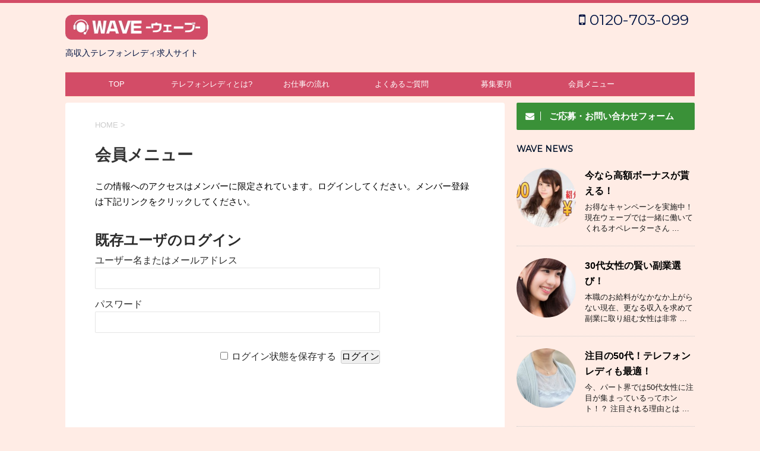

--- FILE ---
content_type: text/html; charset=UTF-8
request_url: https://tel-lady.com/members/
body_size: 13462
content:

<!DOCTYPE html>
<!--[if lt IE 7]>
<html class="ie6" lang="ja"> <![endif]-->
<!--[if IE 7]>
<html class="i7" lang="ja"> <![endif]-->
<!--[if IE 8]>
<html class="ie" lang="ja"> <![endif]-->
<!--[if gt IE 8]><!-->
<html lang="ja">
	<!--<![endif]-->
	<head prefix="og: http://ogp.me/ns# fb: http://ogp.me/ns/fb# article: http://ogp.me/ns/article#">
		<meta charset="UTF-8" >
		<meta name="viewport" content="width=device-width,initial-scale=1.0,user-scalable=no">
		<meta name="format-detection" content="telephone=no" >
		
		
		<link rel="alternate" type="application/rss+xml" title="WAVE  -ウェーブ- RSS Feed" href="https://tel-lady.com/feed/" />
		<link rel="pingback" href="https://tel-lady.com/xmlrpc.php" >
		<link href='https://fonts.googleapis.com/css?family=Montserrat:400' rel='stylesheet' type='text/css'>
				<!--[if lt IE 9]>
		<script src="http://css3-mediaqueries-js.googlecode.com/svn/trunk/css3-mediaqueries.js"></script>
		<script src="https://tel-lady.com/wp-content/themes/stingerplus/js/html5shiv.js"></script>
		<![endif]-->
				<meta name='robots' content='max-image-preview:large' />
<title>会員メニュー - WAVE  -ウェーブ-</title>
<link rel='dns-prefetch' href='//webfonts.sakura.ne.jp' />
<link rel='dns-prefetch' href='//ajax.googleapis.com' />
<link rel="alternate" title="oEmbed (JSON)" type="application/json+oembed" href="https://tel-lady.com/wp-json/oembed/1.0/embed?url=https%3A%2F%2Ftel-lady.com%2Fmembers%2F" />
<link rel="alternate" title="oEmbed (XML)" type="text/xml+oembed" href="https://tel-lady.com/wp-json/oembed/1.0/embed?url=https%3A%2F%2Ftel-lady.com%2Fmembers%2F&#038;format=xml" />
<style id='wp-img-auto-sizes-contain-inline-css' type='text/css'>
img:is([sizes=auto i],[sizes^="auto," i]){contain-intrinsic-size:3000px 1500px}
/*# sourceURL=wp-img-auto-sizes-contain-inline-css */
</style>
<style id='wp-emoji-styles-inline-css' type='text/css'>

	img.wp-smiley, img.emoji {
		display: inline !important;
		border: none !important;
		box-shadow: none !important;
		height: 1em !important;
		width: 1em !important;
		margin: 0 0.07em !important;
		vertical-align: -0.1em !important;
		background: none !important;
		padding: 0 !important;
	}
/*# sourceURL=wp-emoji-styles-inline-css */
</style>
<style id='wp-block-library-inline-css' type='text/css'>
:root{--wp-block-synced-color:#7a00df;--wp-block-synced-color--rgb:122,0,223;--wp-bound-block-color:var(--wp-block-synced-color);--wp-editor-canvas-background:#ddd;--wp-admin-theme-color:#007cba;--wp-admin-theme-color--rgb:0,124,186;--wp-admin-theme-color-darker-10:#006ba1;--wp-admin-theme-color-darker-10--rgb:0,107,160.5;--wp-admin-theme-color-darker-20:#005a87;--wp-admin-theme-color-darker-20--rgb:0,90,135;--wp-admin-border-width-focus:2px}@media (min-resolution:192dpi){:root{--wp-admin-border-width-focus:1.5px}}.wp-element-button{cursor:pointer}:root .has-very-light-gray-background-color{background-color:#eee}:root .has-very-dark-gray-background-color{background-color:#313131}:root .has-very-light-gray-color{color:#eee}:root .has-very-dark-gray-color{color:#313131}:root .has-vivid-green-cyan-to-vivid-cyan-blue-gradient-background{background:linear-gradient(135deg,#00d084,#0693e3)}:root .has-purple-crush-gradient-background{background:linear-gradient(135deg,#34e2e4,#4721fb 50%,#ab1dfe)}:root .has-hazy-dawn-gradient-background{background:linear-gradient(135deg,#faaca8,#dad0ec)}:root .has-subdued-olive-gradient-background{background:linear-gradient(135deg,#fafae1,#67a671)}:root .has-atomic-cream-gradient-background{background:linear-gradient(135deg,#fdd79a,#004a59)}:root .has-nightshade-gradient-background{background:linear-gradient(135deg,#330968,#31cdcf)}:root .has-midnight-gradient-background{background:linear-gradient(135deg,#020381,#2874fc)}:root{--wp--preset--font-size--normal:16px;--wp--preset--font-size--huge:42px}.has-regular-font-size{font-size:1em}.has-larger-font-size{font-size:2.625em}.has-normal-font-size{font-size:var(--wp--preset--font-size--normal)}.has-huge-font-size{font-size:var(--wp--preset--font-size--huge)}.has-text-align-center{text-align:center}.has-text-align-left{text-align:left}.has-text-align-right{text-align:right}.has-fit-text{white-space:nowrap!important}#end-resizable-editor-section{display:none}.aligncenter{clear:both}.items-justified-left{justify-content:flex-start}.items-justified-center{justify-content:center}.items-justified-right{justify-content:flex-end}.items-justified-space-between{justify-content:space-between}.screen-reader-text{border:0;clip-path:inset(50%);height:1px;margin:-1px;overflow:hidden;padding:0;position:absolute;width:1px;word-wrap:normal!important}.screen-reader-text:focus{background-color:#ddd;clip-path:none;color:#444;display:block;font-size:1em;height:auto;left:5px;line-height:normal;padding:15px 23px 14px;text-decoration:none;top:5px;width:auto;z-index:100000}html :where(.has-border-color){border-style:solid}html :where([style*=border-top-color]){border-top-style:solid}html :where([style*=border-right-color]){border-right-style:solid}html :where([style*=border-bottom-color]){border-bottom-style:solid}html :where([style*=border-left-color]){border-left-style:solid}html :where([style*=border-width]){border-style:solid}html :where([style*=border-top-width]){border-top-style:solid}html :where([style*=border-right-width]){border-right-style:solid}html :where([style*=border-bottom-width]){border-bottom-style:solid}html :where([style*=border-left-width]){border-left-style:solid}html :where(img[class*=wp-image-]){height:auto;max-width:100%}:where(figure){margin:0 0 1em}html :where(.is-position-sticky){--wp-admin--admin-bar--position-offset:var(--wp-admin--admin-bar--height,0px)}@media screen and (max-width:600px){html :where(.is-position-sticky){--wp-admin--admin-bar--position-offset:0px}}

/*# sourceURL=wp-block-library-inline-css */
</style><style id='wp-block-heading-inline-css' type='text/css'>
h1:where(.wp-block-heading).has-background,h2:where(.wp-block-heading).has-background,h3:where(.wp-block-heading).has-background,h4:where(.wp-block-heading).has-background,h5:where(.wp-block-heading).has-background,h6:where(.wp-block-heading).has-background{padding:1.25em 2.375em}h1.has-text-align-left[style*=writing-mode]:where([style*=vertical-lr]),h1.has-text-align-right[style*=writing-mode]:where([style*=vertical-rl]),h2.has-text-align-left[style*=writing-mode]:where([style*=vertical-lr]),h2.has-text-align-right[style*=writing-mode]:where([style*=vertical-rl]),h3.has-text-align-left[style*=writing-mode]:where([style*=vertical-lr]),h3.has-text-align-right[style*=writing-mode]:where([style*=vertical-rl]),h4.has-text-align-left[style*=writing-mode]:where([style*=vertical-lr]),h4.has-text-align-right[style*=writing-mode]:where([style*=vertical-rl]),h5.has-text-align-left[style*=writing-mode]:where([style*=vertical-lr]),h5.has-text-align-right[style*=writing-mode]:where([style*=vertical-rl]),h6.has-text-align-left[style*=writing-mode]:where([style*=vertical-lr]),h6.has-text-align-right[style*=writing-mode]:where([style*=vertical-rl]){rotate:180deg}
/*# sourceURL=https://tel-lady.com/wp-includes/blocks/heading/style.min.css */
</style>
<style id='wp-block-paragraph-inline-css' type='text/css'>
.is-small-text{font-size:.875em}.is-regular-text{font-size:1em}.is-large-text{font-size:2.25em}.is-larger-text{font-size:3em}.has-drop-cap:not(:focus):first-letter{float:left;font-size:8.4em;font-style:normal;font-weight:100;line-height:.68;margin:.05em .1em 0 0;text-transform:uppercase}body.rtl .has-drop-cap:not(:focus):first-letter{float:none;margin-left:.1em}p.has-drop-cap.has-background{overflow:hidden}:root :where(p.has-background){padding:1.25em 2.375em}:where(p.has-text-color:not(.has-link-color)) a{color:inherit}p.has-text-align-left[style*="writing-mode:vertical-lr"],p.has-text-align-right[style*="writing-mode:vertical-rl"]{rotate:180deg}
/*# sourceURL=https://tel-lady.com/wp-includes/blocks/paragraph/style.min.css */
</style>
<style id='global-styles-inline-css' type='text/css'>
:root{--wp--preset--aspect-ratio--square: 1;--wp--preset--aspect-ratio--4-3: 4/3;--wp--preset--aspect-ratio--3-4: 3/4;--wp--preset--aspect-ratio--3-2: 3/2;--wp--preset--aspect-ratio--2-3: 2/3;--wp--preset--aspect-ratio--16-9: 16/9;--wp--preset--aspect-ratio--9-16: 9/16;--wp--preset--color--black: #000000;--wp--preset--color--cyan-bluish-gray: #abb8c3;--wp--preset--color--white: #ffffff;--wp--preset--color--pale-pink: #f78da7;--wp--preset--color--vivid-red: #cf2e2e;--wp--preset--color--luminous-vivid-orange: #ff6900;--wp--preset--color--luminous-vivid-amber: #fcb900;--wp--preset--color--light-green-cyan: #7bdcb5;--wp--preset--color--vivid-green-cyan: #00d084;--wp--preset--color--pale-cyan-blue: #8ed1fc;--wp--preset--color--vivid-cyan-blue: #0693e3;--wp--preset--color--vivid-purple: #9b51e0;--wp--preset--gradient--vivid-cyan-blue-to-vivid-purple: linear-gradient(135deg,rgb(6,147,227) 0%,rgb(155,81,224) 100%);--wp--preset--gradient--light-green-cyan-to-vivid-green-cyan: linear-gradient(135deg,rgb(122,220,180) 0%,rgb(0,208,130) 100%);--wp--preset--gradient--luminous-vivid-amber-to-luminous-vivid-orange: linear-gradient(135deg,rgb(252,185,0) 0%,rgb(255,105,0) 100%);--wp--preset--gradient--luminous-vivid-orange-to-vivid-red: linear-gradient(135deg,rgb(255,105,0) 0%,rgb(207,46,46) 100%);--wp--preset--gradient--very-light-gray-to-cyan-bluish-gray: linear-gradient(135deg,rgb(238,238,238) 0%,rgb(169,184,195) 100%);--wp--preset--gradient--cool-to-warm-spectrum: linear-gradient(135deg,rgb(74,234,220) 0%,rgb(151,120,209) 20%,rgb(207,42,186) 40%,rgb(238,44,130) 60%,rgb(251,105,98) 80%,rgb(254,248,76) 100%);--wp--preset--gradient--blush-light-purple: linear-gradient(135deg,rgb(255,206,236) 0%,rgb(152,150,240) 100%);--wp--preset--gradient--blush-bordeaux: linear-gradient(135deg,rgb(254,205,165) 0%,rgb(254,45,45) 50%,rgb(107,0,62) 100%);--wp--preset--gradient--luminous-dusk: linear-gradient(135deg,rgb(255,203,112) 0%,rgb(199,81,192) 50%,rgb(65,88,208) 100%);--wp--preset--gradient--pale-ocean: linear-gradient(135deg,rgb(255,245,203) 0%,rgb(182,227,212) 50%,rgb(51,167,181) 100%);--wp--preset--gradient--electric-grass: linear-gradient(135deg,rgb(202,248,128) 0%,rgb(113,206,126) 100%);--wp--preset--gradient--midnight: linear-gradient(135deg,rgb(2,3,129) 0%,rgb(40,116,252) 100%);--wp--preset--font-size--small: 13px;--wp--preset--font-size--medium: 20px;--wp--preset--font-size--large: 36px;--wp--preset--font-size--x-large: 42px;--wp--preset--spacing--20: 0.44rem;--wp--preset--spacing--30: 0.67rem;--wp--preset--spacing--40: 1rem;--wp--preset--spacing--50: 1.5rem;--wp--preset--spacing--60: 2.25rem;--wp--preset--spacing--70: 3.38rem;--wp--preset--spacing--80: 5.06rem;--wp--preset--shadow--natural: 6px 6px 9px rgba(0, 0, 0, 0.2);--wp--preset--shadow--deep: 12px 12px 50px rgba(0, 0, 0, 0.4);--wp--preset--shadow--sharp: 6px 6px 0px rgba(0, 0, 0, 0.2);--wp--preset--shadow--outlined: 6px 6px 0px -3px rgb(255, 255, 255), 6px 6px rgb(0, 0, 0);--wp--preset--shadow--crisp: 6px 6px 0px rgb(0, 0, 0);}:where(.is-layout-flex){gap: 0.5em;}:where(.is-layout-grid){gap: 0.5em;}body .is-layout-flex{display: flex;}.is-layout-flex{flex-wrap: wrap;align-items: center;}.is-layout-flex > :is(*, div){margin: 0;}body .is-layout-grid{display: grid;}.is-layout-grid > :is(*, div){margin: 0;}:where(.wp-block-columns.is-layout-flex){gap: 2em;}:where(.wp-block-columns.is-layout-grid){gap: 2em;}:where(.wp-block-post-template.is-layout-flex){gap: 1.25em;}:where(.wp-block-post-template.is-layout-grid){gap: 1.25em;}.has-black-color{color: var(--wp--preset--color--black) !important;}.has-cyan-bluish-gray-color{color: var(--wp--preset--color--cyan-bluish-gray) !important;}.has-white-color{color: var(--wp--preset--color--white) !important;}.has-pale-pink-color{color: var(--wp--preset--color--pale-pink) !important;}.has-vivid-red-color{color: var(--wp--preset--color--vivid-red) !important;}.has-luminous-vivid-orange-color{color: var(--wp--preset--color--luminous-vivid-orange) !important;}.has-luminous-vivid-amber-color{color: var(--wp--preset--color--luminous-vivid-amber) !important;}.has-light-green-cyan-color{color: var(--wp--preset--color--light-green-cyan) !important;}.has-vivid-green-cyan-color{color: var(--wp--preset--color--vivid-green-cyan) !important;}.has-pale-cyan-blue-color{color: var(--wp--preset--color--pale-cyan-blue) !important;}.has-vivid-cyan-blue-color{color: var(--wp--preset--color--vivid-cyan-blue) !important;}.has-vivid-purple-color{color: var(--wp--preset--color--vivid-purple) !important;}.has-black-background-color{background-color: var(--wp--preset--color--black) !important;}.has-cyan-bluish-gray-background-color{background-color: var(--wp--preset--color--cyan-bluish-gray) !important;}.has-white-background-color{background-color: var(--wp--preset--color--white) !important;}.has-pale-pink-background-color{background-color: var(--wp--preset--color--pale-pink) !important;}.has-vivid-red-background-color{background-color: var(--wp--preset--color--vivid-red) !important;}.has-luminous-vivid-orange-background-color{background-color: var(--wp--preset--color--luminous-vivid-orange) !important;}.has-luminous-vivid-amber-background-color{background-color: var(--wp--preset--color--luminous-vivid-amber) !important;}.has-light-green-cyan-background-color{background-color: var(--wp--preset--color--light-green-cyan) !important;}.has-vivid-green-cyan-background-color{background-color: var(--wp--preset--color--vivid-green-cyan) !important;}.has-pale-cyan-blue-background-color{background-color: var(--wp--preset--color--pale-cyan-blue) !important;}.has-vivid-cyan-blue-background-color{background-color: var(--wp--preset--color--vivid-cyan-blue) !important;}.has-vivid-purple-background-color{background-color: var(--wp--preset--color--vivid-purple) !important;}.has-black-border-color{border-color: var(--wp--preset--color--black) !important;}.has-cyan-bluish-gray-border-color{border-color: var(--wp--preset--color--cyan-bluish-gray) !important;}.has-white-border-color{border-color: var(--wp--preset--color--white) !important;}.has-pale-pink-border-color{border-color: var(--wp--preset--color--pale-pink) !important;}.has-vivid-red-border-color{border-color: var(--wp--preset--color--vivid-red) !important;}.has-luminous-vivid-orange-border-color{border-color: var(--wp--preset--color--luminous-vivid-orange) !important;}.has-luminous-vivid-amber-border-color{border-color: var(--wp--preset--color--luminous-vivid-amber) !important;}.has-light-green-cyan-border-color{border-color: var(--wp--preset--color--light-green-cyan) !important;}.has-vivid-green-cyan-border-color{border-color: var(--wp--preset--color--vivid-green-cyan) !important;}.has-pale-cyan-blue-border-color{border-color: var(--wp--preset--color--pale-cyan-blue) !important;}.has-vivid-cyan-blue-border-color{border-color: var(--wp--preset--color--vivid-cyan-blue) !important;}.has-vivid-purple-border-color{border-color: var(--wp--preset--color--vivid-purple) !important;}.has-vivid-cyan-blue-to-vivid-purple-gradient-background{background: var(--wp--preset--gradient--vivid-cyan-blue-to-vivid-purple) !important;}.has-light-green-cyan-to-vivid-green-cyan-gradient-background{background: var(--wp--preset--gradient--light-green-cyan-to-vivid-green-cyan) !important;}.has-luminous-vivid-amber-to-luminous-vivid-orange-gradient-background{background: var(--wp--preset--gradient--luminous-vivid-amber-to-luminous-vivid-orange) !important;}.has-luminous-vivid-orange-to-vivid-red-gradient-background{background: var(--wp--preset--gradient--luminous-vivid-orange-to-vivid-red) !important;}.has-very-light-gray-to-cyan-bluish-gray-gradient-background{background: var(--wp--preset--gradient--very-light-gray-to-cyan-bluish-gray) !important;}.has-cool-to-warm-spectrum-gradient-background{background: var(--wp--preset--gradient--cool-to-warm-spectrum) !important;}.has-blush-light-purple-gradient-background{background: var(--wp--preset--gradient--blush-light-purple) !important;}.has-blush-bordeaux-gradient-background{background: var(--wp--preset--gradient--blush-bordeaux) !important;}.has-luminous-dusk-gradient-background{background: var(--wp--preset--gradient--luminous-dusk) !important;}.has-pale-ocean-gradient-background{background: var(--wp--preset--gradient--pale-ocean) !important;}.has-electric-grass-gradient-background{background: var(--wp--preset--gradient--electric-grass) !important;}.has-midnight-gradient-background{background: var(--wp--preset--gradient--midnight) !important;}.has-small-font-size{font-size: var(--wp--preset--font-size--small) !important;}.has-medium-font-size{font-size: var(--wp--preset--font-size--medium) !important;}.has-large-font-size{font-size: var(--wp--preset--font-size--large) !important;}.has-x-large-font-size{font-size: var(--wp--preset--font-size--x-large) !important;}
/*# sourceURL=global-styles-inline-css */
</style>

<style id='classic-theme-styles-inline-css' type='text/css'>
/*! This file is auto-generated */
.wp-block-button__link{color:#fff;background-color:#32373c;border-radius:9999px;box-shadow:none;text-decoration:none;padding:calc(.667em + 2px) calc(1.333em + 2px);font-size:1.125em}.wp-block-file__button{background:#32373c;color:#fff;text-decoration:none}
/*# sourceURL=/wp-includes/css/classic-themes.min.css */
</style>
<link rel='stylesheet' id='contact-form-7-css' href='https://tel-lady.com/wp-content/plugins/contact-form-7/includes/css/styles.css?ver=6.1.4' type='text/css' media='all' />
<link rel='stylesheet' id='slick-css' href='https://tel-lady.com/wp-content/themes/stingerplus/vendor/slick/slick.css?ver=1.5.9' type='text/css' media='all' />
<link rel='stylesheet' id='slick-theme-css' href='https://tel-lady.com/wp-content/themes/stingerplus/vendor/slick/slick-theme.css?ver=1.5.9' type='text/css' media='all' />
<link rel='stylesheet' id='normalize-css' href='https://tel-lady.com/wp-content/themes/stingerplus/css/normalize.css?ver=1.5.9' type='text/css' media='all' />
<link rel='stylesheet' id='font-awesome-css' href='//maxcdn.bootstrapcdn.com/font-awesome/4.5.0/css/font-awesome.min.css?ver=4.5.0' type='text/css' media='all' />
<link rel='stylesheet' id='style-css' href='https://tel-lady.com/wp-content/themes/stingerplus-child/style.css?ver=6.9' type='text/css' media='all' />
<link rel='stylesheet' id='wp-members-css' href='https://tel-lady.com/wp-content/plugins/wp-members/assets/css/forms/generic-no-float.min.css?ver=3.5.5.1' type='text/css' media='all' />
<script type="text/javascript" src="//ajax.googleapis.com/ajax/libs/jquery/1.11.3/jquery.min.js?ver=1.11.3" id="jquery-js"></script>
<script type="text/javascript" src="//webfonts.sakura.ne.jp/js/sakurav3.js?fadein=0&amp;ver=3.1.4" id="typesquare_std-js"></script>
<link rel="https://api.w.org/" href="https://tel-lady.com/wp-json/" /><link rel="alternate" title="JSON" type="application/json" href="https://tel-lady.com/wp-json/wp/v2/pages/623" /><link rel="canonical" href="https://tel-lady.com/members/" />
<link rel='shortlink' href='https://tel-lady.com/?p=623' />
<meta name="robots" content="index, follow" />

		<style type="text/css">
			/*グループ1
			------------------------------------------------------------*/
			/*サイト上部のボーダー色*/
												body {
						border-top: 5px solid #d34c67;	
					}
								


			/*サイトの背景色*/
			#wrapper {
						
			}

			/*メインコンテンツのテキスト色*/
			.post > *{
				color: #000;				
			}
			input,textarea {
				color:#000;
			}

			/*メインコンテンツのリンク色*/

			a,.no-thumbitiran h3 a,.no-thumbitiran h5 a {
				color: ;				
			}

			a:hover {
				color: ;				
			}

			/*サイドのテキスト色*/
			#side aside > *,#side aside .kanren .clearfix dd h5 a{
				color: ;				
			}

			/*メインコンテンツの背景色*/
			main {
				background: ;				
			}


			/*メイン背景色の透過*/

			
			
			/*ブログタイトル*/

			header .sitename a {
				color: #001342;
			}

			/* メニュー */
			nav li a {
				color: #001342;
			}


			/*ページトップ*/
			#page-top a {
								background: #d34c67;
			}

			/*キャプション */

			header h1 {
				color: #001342;
			}

			header .descr {
				color: #001342;
			}

			/* アコーディオン */
			#s-navi dt.trigger .op {
				background: #d34c67;
				color: #ffffff;
			}

			.acordion_tree li a {
				color: #001342;
			}

			/* サイド見出し */
			aside h4 {
				color: #001342;
			}

			/* フッター文字 */
			#footer, #footer .copy, #footer .rcopy, #footer .copy a, #footer .rcopy a {
				color: #001342;
			}

			/* スマホメニュー文字 */
			.acordion_tree ul.menu li a, .acordion_tree ul.menu li {
				color: #000000;
			}

			.acordion_tree ul.menu li {
				border-bottom-color: #000000;
}


			/*グループ2
			------------------------------------------------------------*/
			/*Webフォント*/
			
			
			
			
			
			/* 投稿日時・ぱんくず・タグ */
			#breadcrumb, #breadcrumb div a, div#breadcrumb a, .blogbox p, .tagst {
				color: ;
			}

			/* 記事タイトル */
			.entry-title {
				color: ;
						}

			/* 中見出し */


			h2 {
				background: #d34c67;
				color: #ffffff;
				position: relative;
				border:none;
			}

			h2:after {
				border-top: 10px solid #d34c67;
				content: '';
				position: absolute;
				border-right: 10px solid transparent;
				border-left: 10px solid transparent;
				bottom: -10px;
				left: 30px;
				border-radius: 2px;
			}

			h2:before {
				border-top: 10px solid #d34c67;
				content: '';
				position: absolute;
				border-right: 10px solid transparent;
				border-left: 10px solid transparent;
				bottom: -10px;
				left: 30px;
			}

			

			
			/*小見出し*/
			.post h3:not(.rankh3) {

							color: #d34c67;
				padding: 5px 10px 5px 15px;
				border-left: 5px solid #d34c67;
				border-bottom: none;

									background-color: #ffece5;
				
						}

			.post h4 {
				color: #ffffff;
								background-color: #009900;
							}


			/* サイド見出し */
			aside h4,#side aside h4 {
				color: #00122b;
			}

			/* タグクラウド */
			.tagcloud a {
				border-color: ;
    				color: ;
			}

			/* NEW ENTRY & 関連記事 */
			.post h4.point,.n-entry-t  {
				border-bottom-color:;
			}
			.post h4 .point-in,.n-entry {
				background-color: ;
				color:#f3f3f3;
			}

			/* カテゴリ */
			.catname {
				background:#5f9ea0;
			}

			.post .st-catgroup a {
				color:#000;
}


			/*グループ4
			------------------------------------------------------------*/
			/* RSSボタン */
			.rssbox a {
				background-color: #87BF31;
			}

			/* SNSボタン */
			
			
			.inyoumodoki, .post blockquote {
   				background-color: #f3f3f3;
    				border-left-color: #f3f3f3;
			}

			/*フリーボックスウィジェット
			------------------------------------------------------------*/
			/* ボックス */
			.freebox {
				border-top-color:#FEB20A;
				background:#f3f3f3;
			}
			/* 見出し */
			.p-entry-f {
				background:#FEB20A;
				color:#fff;
			}
			/* エリア内テキスト */
			
			/*お知らせ
			------------------------------------------------------------*/
			/*お知らせバーの背景色*/
			#topnews-box div.rss-bar {
							border: none;
						}

			#topnews-box div.rss-bar {
				color: #000;

				/*Other Browser*/
				background: ;
				/*For Old WebKit*/
				background: -webkit-linear-gradient(
				 0%,
				 100%
				);
				/*For Modern Browser*/
				background: linear-gradient(
				 0%,
				 100%
				);

			
			}

			/*お知らせ日付の文字色*/
			#topnews-box dt {
				color: #727272;
			}
			#topnews-box div dl dd a {
				color: #000;
			}
			#topnews-box dd {
				border-bottom-color:  #000;
			}

			/*固定ページサイドメニュー
			------------------------------------------------------------*/
			/*背景色*/

			#sidebg {
				background:;
			}

			/*liタグの階層*/
			#side aside .st-pagelists ul li:not(.sub-menu) {
									border-top-color: #ffdbc1;
				
									border-left: none;
					border-right:none;
							}

			#side aside .st-pagelists ul .sub-menu li {
				border:none;
			}

			#side aside .st-pagelists ul li:last-child {
									border-bottom: 1px solid #ffdbc1;
							}

			#side aside .st-pagelists ul .sub-menu li:first-child {
									border-top: 1px solid #ffdbc1;
				
			}

			#side aside .st-pagelists ul li li:last-child {
				border:none;
			}

			#side aside .st-pagelists ul .sub-menu .sub-menu li {
				border:none;
			}

			#side aside .st-pagelists ul li a {
				color: #ffffff;


			
				/*Other Browser*/
				background: #d34c67;
				/*For Old WebKit*/
				background: -webkit-linear-gradient(
				#d34c67 0%,
				#d34c67 100%
				);
				/*For Modern Browser*/
				background: linear-gradient(
				#d34c67 0%,
				#d34c67 100%
				);

			
			}

			#side aside .st-pagelists .sub-menu a {
				border-bottom-color: ;

				color: ;
			}

			#side aside .st-pagelists .sub-menu li .sub-menu a,
			#side aside .st-pagelists .sub-menu li .sub-menu .sub-menu li a {
			color: ;
			}

			/*Webアイコン*/
							#side aside .st-pagelists ul li a:before {
					content: "\f138  ";
					font-family: FontAwesome;
				}
				#side aside .st-pagelists li li a:before {
					content: none;
				}
			
							#side aside .st-pagelists li li a:before {
					content: "\f054  ";
					font-family: FontAwesome;
				}
			
			/*追加カラー
			------------------------------------------------------------*/
			/*フッター*/
			footer > *,footer a{
							color:#00122b!important;
						}


			footer .footermenust li {
				border-right-color: #00122b!important;
			}

			/*任意の人気記事
			------------------------------------------------------------*/

			.post .p-entry, #side .p-entry, .home-post .p-entry {
				background:#FEB20A;
				color:#fff;
			}

			.pop-box,.nowhits .pop-box, .nowhits-eye .pop-box {
				border-top-color:#FEB20A;
				background:#f3f3f3;
			}

			.kanren.pop-box .clearfix dd h5 a, .kanren.pop-box .clearfix dd p {
				color: ;
}
							.poprank-no2{
					background:#FEB20A;
					color:#fff!important;
			}
				.poprank-no{
					background:#FEB20A;
					color:#fff;
			}
			

			/*ウィジェット問合せボタン*/

			.st-formbtn{
				background:#3a9138;
			}

			.st-formbtn .fa {
				border-right-color:#fff;
			}
			
			a.st-formbtnlink {
				color:#fff;
			}


			/*ウィジェットオリジナルボタン*/

			.st-formbtn.st-originalbtn{
				background:#e59334;
			}

			.st-formbtn.st-originalbtn .fa {
				border-right-color:#fff;
			}
			
			a.st-formbtnlink.st-originallink {
				color:#fff;
			}

			/*コンタクトフォーム7送信ボタン*/
			.wpcf7-submit{
				background:#f3f3f3;
				color:#000;
			}

			/*media Queries タブレットサイズ
			----------------------------------------------------*/
			@media only screen and (min-width: 600px) {

				/*追加カラー
				------------------------------------------------------------*/
				/*フッター*/
				footer{
					margin:0 -20px;
				}
			}

			/*media Queries PCサイズ
			----------------------------------------------------*/
			@media only screen and (min-width: 960px) {
				/*メインコンテンツのボーダー*/
				


				nav.smanone {
									border-top-color: #ffdbc1;
					border-bottom-color: #ffdbc1;
				
									border-left: none;
					border-right:none;
				


				
					/*Other Browser*/
					background: #d34c67;
					/*For Old WebKit*/
					background: -webkit-linear-gradient(
					#d34c67 0%,
					#d34c67 100%
					);
					/*For Modern Browser*/
					background: linear-gradient(
					#d34c67 0%,
					#d34c67 100%
					);

								
				}

				header .smanone ul.menu li{
									border-right: none;
								}

				header .smanone ul.menu li {
					border-right-color: ;
				}

				header .smanone ul.menu li a {
					color: #ffffff;

				}

				header .smanone ul.menu li li a{
					background: #d34c67;
					border-top-color: #d34c67;

				}

				/*ヘッダーウィジェット*/

				header .textwidget{
					background:#8224e3;
					color:;
				}

				/*ヘッダーの電話番号とリンク色*/

				.head-telno a, #header-r .footermenust a {
					color:#001342;
				}

				#header-r .footermenust li {
					border-right-color: #001342;
				}

				/*トップ用おすすめタイトル*/
				.nowhits .pop-box {
					border-top-color:#FEB20A;
				}



			}
		</style>

		<style type="text/css" id="custom-background-css">
body.custom-background { background-color: #ffece5; }
</style>
	<link rel="icon" href="https://tel-lady.com/wp-content/uploads/2020/05/cropped-icon-32x32.jpg" sizes="32x32" />
<link rel="icon" href="https://tel-lady.com/wp-content/uploads/2020/05/cropped-icon-192x192.jpg" sizes="192x192" />
<link rel="apple-touch-icon" href="https://tel-lady.com/wp-content/uploads/2020/05/cropped-icon-180x180.jpg" />
<meta name="msapplication-TileImage" content="https://tel-lady.com/wp-content/uploads/2020/05/cropped-icon-270x270.jpg" />
<style id="sccss">/* ----------------------------------------
 コンタクトフォーム確認画面背景色の変更
----------------------------------------- */
.wpcf7c-conf {
    background-color: #ffffcc; /* 背景色 */
    color: black; /* 文字色 */
    border: 1px solid #AEAEAE; /* 周りの線: 太さ　線種 線の色 */
}

/* ----------------------------------------
 ボタンのデザイン変更
------------------------------------------*/
input.wpcf7c-btn-back, 
input.wpcf7-submit,
input.wpcf7-confirm {
    width: 8em; /* ボタンの横幅: 8文字分の大きさ */
    height: 2em; /* ボタンの高さ: 2文字分の高さ */
}
input.wpcf7-confirm, 
input.wpcf7-submit {
    background: green;	/* 背景色を緑に */
    color: #fff;	/* 文字色を白に */
    border-color: #9ABB9A #80B577 #80B577 #9ABB9A;
    /* 周りの線を緑系に */
}
input.wpcf7c-btn-back {
    background: lightgray;
}

/* -----------------------------------------
　戻るボタンと送信ボタンの間の余白を調整
-------------------------------------------*/
input.wpcf7c-btn-back {
    margin-right: 1em;
}

/* -----------------------------------------
　見出しh4の変更
-------------------------------------------*/
.post h4 {
	padding: 10px 15px;
	margin-bottom: 20px;
	background-color: #f3f3f3;
	font-size: 20px;
	line-height: 26px;
}

/* -----------------------------------------
　グローバルメニューの色変更
-------------------------------------------*/
#st-menubox {
background: #bf4451;/* 背景色 */
}

header .smanone ul.menu li a{
color: #fff;/* 文字色 */
}

#st-menubox a:hover{
background: #bf4451;/* カーソル乗せ背景色 */
}

header .smanone ul.menu li a:hover{
color: #ffff00;/* カーソル乗せ文字色 */
}
</style>			<script>
		(function (i, s, o, g, r, a, m) {
			i['GoogleAnalyticsObject'] = r;
			i[r] = i[r] || function () {
					(i[r].q = i[r].q || []).push(arguments)
				}, i[r].l = 1 * new Date();
			a = s.createElement(o),
				m = s.getElementsByTagName(o)[0];
			a.async = 1;
			a.src = g;
			m.parentNode.insertBefore(a, m)
		})(window, document, 'script', '//www.google-analytics.com/analytics.js', 'ga');

		ga('create', 'UA-61517121-7', 'auto');
		ga('send', 'pageview');

	</script>
			<!-- /OGP -->	</head>
	<body class="wp-singular page-template-default page page-id-623 page-parent custom-background wp-theme-stingerplus wp-child-theme-stingerplus-child" >
	
		<div id="wrapper" class="">
			<header id="">
			<div class="clearfix" id="headbox">
			<!-- アコーディオン -->
			<nav id="s-navi" class="pcnone">
				<dl class="acordion">

					<dt class="trigger">
					<p><span class="op"><i class="fa fa-bars"></i></span></p>
					</dt>
					<dd class="acordion_tree">
												<div class="menu-%e3%82%b0%e3%83%ad%e3%83%bc%e3%83%90%e3%83%ab%e3%83%a1%e3%83%8b%e3%83%a5%e3%83%bc-container"><ul id="menu-%e3%82%b0%e3%83%ad%e3%83%bc%e3%83%90%e3%83%ab%e3%83%a1%e3%83%8b%e3%83%a5%e3%83%bc" class="menu"><li id="menu-item-267" class="menu-item menu-item-type-post_type menu-item-object-page menu-item-home menu-item-267"><a href="https://tel-lady.com/">TOP</a></li>
<li id="menu-item-270" class="menu-item menu-item-type-post_type menu-item-object-page menu-item-has-children menu-item-270"><a href="https://tel-lady.com/job-description/">テレフォンレディとは?</a>
<ul class="sub-menu">
	<li id="menu-item-2192" class="menu-item menu-item-type-post_type menu-item-object-page menu-item-2192"><a href="https://tel-lady.com/job-description/wave/">WAVEのココが安心</a></li>
	<li id="menu-item-462" class="menu-item menu-item-type-post_type menu-item-object-page menu-item-462"><a href="https://tel-lady.com/job-description/travel-to-work/">通勤テレフォンレディ</a></li>
	<li id="menu-item-471" class="menu-item menu-item-type-post_type menu-item-object-page menu-item-471"><a href="https://tel-lady.com/job-description/home-work/">在宅テレフォンレディ</a></li>
</ul>
</li>
<li id="menu-item-2128" class="menu-item menu-item-type-post_type menu-item-object-page menu-item-2128"><a href="https://tel-lady.com/flow-of-work/">お仕事の流れ</a></li>
<li id="menu-item-269" class="menu-item menu-item-type-post_type menu-item-object-page menu-item-has-children menu-item-269"><a href="https://tel-lady.com/faq/">よくあるご質問</a>
<ul class="sub-menu">
	<li id="menu-item-349" class="menu-item menu-item-type-post_type menu-item-object-page menu-item-349"><a href="https://tel-lady.com/faq/mynumber/">マイナンバーについて</a></li>
</ul>
</li>
<li id="menu-item-427" class="menu-item menu-item-type-post_type menu-item-object-page menu-item-has-children menu-item-427"><a href="https://tel-lady.com/requirements/">募集要項</a>
<ul class="sub-menu">
	<li id="menu-item-1361" class="menu-item menu-item-type-post_type menu-item-object-page menu-item-1361"><a href="https://tel-lady.com/requirements/apply2/">ご応募・お問合せ</a></li>
</ul>
</li>
<li id="menu-item-1190" class="menu-item menu-item-type-post_type menu-item-object-page current-menu-item page_item page-item-623 current_page_item menu-item-1190"><a href="https://tel-lady.com/members/" aria-current="page">会員メニュー</a></li>
</ul></div>						<div class="clear"></div>
					</dd>
				</dl>
			</nav>
			<!-- /アコーディオン -->
			<div id="header-l">
				<!-- ロゴ又はブログ名 -->
				<p class="sitename"><a href="https://tel-lady.com/">
													<img alt="WAVE  -ウェーブ-" src="https://tel-lady.com/wp-content/uploads/2020/10/logo2020.jpg" >
											</a></p>
				<!-- キャプション -->
									<p class="descr">
						高収入テレフォンレディ求人サイト					</p>
				
			</div><!-- /#header-l -->
			<div id="header-r" class="smanone">
								<p class="head-telno"><a href="tel:0120-703-099"><i class="fa fa-mobile"></i>&nbsp;0120-703-099</a></p>

			</div><!-- /#header-r -->
			</div><!-- /#clearfix -->

				
<div id="gazou-wide">
	<nav class="smanone clearfix"><ul id="menu-%e3%82%b0%e3%83%ad%e3%83%bc%e3%83%90%e3%83%ab%e3%83%a1%e3%83%8b%e3%83%a5%e3%83%bc-1" class="menu"><li class="menu-item menu-item-type-post_type menu-item-object-page menu-item-home menu-item-267"><a href="https://tel-lady.com/">TOP</a></li>
<li class="menu-item menu-item-type-post_type menu-item-object-page menu-item-has-children menu-item-270"><a href="https://tel-lady.com/job-description/">テレフォンレディとは?</a>
<ul class="sub-menu">
	<li class="menu-item menu-item-type-post_type menu-item-object-page menu-item-2192"><a href="https://tel-lady.com/job-description/wave/">WAVEのココが安心</a></li>
	<li class="menu-item menu-item-type-post_type menu-item-object-page menu-item-462"><a href="https://tel-lady.com/job-description/travel-to-work/">通勤テレフォンレディ</a></li>
	<li class="menu-item menu-item-type-post_type menu-item-object-page menu-item-471"><a href="https://tel-lady.com/job-description/home-work/">在宅テレフォンレディ</a></li>
</ul>
</li>
<li class="menu-item menu-item-type-post_type menu-item-object-page menu-item-2128"><a href="https://tel-lady.com/flow-of-work/">お仕事の流れ</a></li>
<li class="menu-item menu-item-type-post_type menu-item-object-page menu-item-has-children menu-item-269"><a href="https://tel-lady.com/faq/">よくあるご質問</a>
<ul class="sub-menu">
	<li class="menu-item menu-item-type-post_type menu-item-object-page menu-item-349"><a href="https://tel-lady.com/faq/mynumber/">マイナンバーについて</a></li>
</ul>
</li>
<li class="menu-item menu-item-type-post_type menu-item-object-page menu-item-has-children menu-item-427"><a href="https://tel-lady.com/requirements/">募集要項</a>
<ul class="sub-menu">
	<li class="menu-item menu-item-type-post_type menu-item-object-page menu-item-1361"><a href="https://tel-lady.com/requirements/apply2/">ご応募・お問合せ</a></li>
</ul>
</li>
<li class="menu-item menu-item-type-post_type menu-item-object-page current-menu-item page_item page-item-623 current_page_item menu-item-1190"><a href="https://tel-lady.com/members/" aria-current="page">会員メニュー</a></li>
</ul></nav>




</div>

			</header>
<div id="content" class="clearfix">
	<div id="contentInner">
		<main >
			<div class="post" id="st-page">

		
									<!--ぱんくず -->
					<div id="breadcrumb"><a href="https://tel-lady.com">HOME</a>&nbsp;>&nbsp;
											</div>
					<!--/ ぱんくず -->

				

				<article>
					<!--ループ開始 -->
										<h1 class="entry-title">会員メニュー</h1>

					<div class="mainbox">

						<div id="wpmem_restricted_msg"><p>この情報へのアクセスはメンバーに限定されています。ログインしてください。メンバー登録は下記リンクをクリックしてください。</p></div><div id="wpmem_login"><a id="login"></a><form action="https://tel-lady.com/members/" method="POST" id="wpmem_login_form" class="form"><input type="hidden" id="_wpmem_login_nonce" name="_wpmem_login_nonce" value="f645f02ecb" /><input type="hidden" name="_wp_http_referer" value="/members/" /><fieldset><legend>既存ユーザのログイン</legend><label for="log">ユーザー名またはメールアドレス</label><div class="div_text"><input name="log" type="text" id="log" value="" class="username" required  /></div><label for="pwd">パスワード</label><div class="div_text"><input name="pwd" type="password" id="pwd" class="password" required  /></div><input name="a" type="hidden" value="login" /><input name="redirect_to" type="hidden" value="https://tel-lady.com/members/" /><div class="button_div"><input name="rememberme" type="checkbox" id="rememberme" value="forever" />&nbsp;<label for="rememberme">ログイン状態を保存する</label>&nbsp;&nbsp;<input type="submit" name="Submit" value="ログイン" class="buttons" /></div></fieldset></form></div>
						
						

						
						

					</div>
					
																			</article>

					<div class="blogbox st-hide">
						<p><span class="kdate"><i class="fa fa-pencil" aria-hidden="true"></i>
             					<time class="entry-date date updated" datetime="2017-07-24T18:27:05+09:00">
							2017/07/24						</time>
						 <i class="fa fa-repeat"></i> 2026/01/13						</span></p>
					</div>

								<!--ループ終了 -->

				
			</div>
			<!--/post-->
		</main>
	</div>
	<!-- /#contentInner -->
	<div id="side">
	<aside>

					<div class="side-topad">
				<div class="ad"><a class="st-formbtnlink" href="https://tel-lady.com/requirements/apply2/"><p class="st-formbtn"><i class="fa fa-envelope" aria-hidden="true"></i> <span class="originalbtn-bold">ご応募・お問い合わせフォーム</span></p></a> </div>			</div>
		
					<h4 class="menu_underh2">WAVE NEWS</h4><div class="kanren kadomaru">
							<dl class="clearfix">
				<dt><a href="https://tel-lady.com/2020/09/01/campaign/">
													<img width="150" height="150" src="https://tel-lady.com/wp-content/uploads/2019/01/campaign4-150x150.jpg" class="attachment-thumbnail size-thumbnail wp-post-image" alt="" decoding="async" loading="lazy" srcset="https://tel-lady.com/wp-content/uploads/2019/01/campaign4-150x150.jpg 150w, https://tel-lady.com/wp-content/uploads/2019/01/campaign4-100x100.jpg 100w" sizes="auto, (max-width: 150px) 100vw, 150px" />											</a></dt>
				<dd>
					<h5><a href="https://tel-lady.com/2020/09/01/campaign/">
							今なら高額ボーナスが貰える！						</a></h5>

					<div class="smanone2">
						<p>お得なキャンペーンを実施中！ 現在ウェーブでは一緒に働いてくれるオペレーターさん ... </p>
					</div>
				</dd>
			</dl>
					<dl class="clearfix">
				<dt><a href="https://tel-lady.com/2016/11/16/thirties/">
													<img width="150" height="150" src="https://tel-lady.com/wp-content/uploads/2016/11/nagare-150x150.jpg" class="attachment-thumbnail size-thumbnail wp-post-image" alt="" decoding="async" loading="lazy" srcset="https://tel-lady.com/wp-content/uploads/2016/11/nagare-150x150-1502086099.jpg 150w, https://tel-lady.com/wp-content/uploads/2016/11/nagare-100x100-1502086099.jpg 100w" sizes="auto, (max-width: 150px) 100vw, 150px" />											</a></dt>
				<dd>
					<h5><a href="https://tel-lady.com/2016/11/16/thirties/">
							30代女性の賢い副業選び！						</a></h5>

					<div class="smanone2">
						<p>本職のお給料がなかなか上がらない現在、更なる収入を求めて副業に取り組む女性は非常 ... </p>
					</div>
				</dd>
			</dl>
					<dl class="clearfix">
				<dt><a href="https://tel-lady.com/2016/11/10/fifties/">
													<img width="150" height="150" src="https://tel-lady.com/wp-content/uploads/2016/11/50dai-150x150.jpg" class="attachment-thumbnail size-thumbnail wp-post-image" alt="" decoding="async" loading="lazy" srcset="https://tel-lady.com/wp-content/uploads/2016/11/50dai-150x150-1502086312.jpg 150w, https://tel-lady.com/wp-content/uploads/2016/11/50dai-100x100-1502086312.jpg 100w" sizes="auto, (max-width: 150px) 100vw, 150px" />											</a></dt>
				<dd>
					<h5><a href="https://tel-lady.com/2016/11/10/fifties/">
							注目の50代！テレフォンレディも最適！						</a></h5>

					<div class="smanone2">
						<p>今、パート界では50代女性に注目が集まっているってホント！？ 注目される理由とは ... </p>
					</div>
				</dd>
			</dl>
					<dl class="clearfix">
				<dt><a href="https://tel-lady.com/2016/11/08/forties/">
													<img width="150" height="150" src="https://tel-lady.com/wp-content/uploads/2016/11/40dai-150x150-1502085575.jpg" class="attachment-thumbnail size-thumbnail wp-post-image" alt="" decoding="async" loading="lazy" srcset="https://tel-lady.com/wp-content/uploads/2016/11/40dai-150x150-1502085777.jpg 150w, https://tel-lady.com/wp-content/uploads/2016/11/40dai-100x100-1502085777.jpg 100w" sizes="auto, (max-width: 150px) 100vw, 150px" />											</a></dt>
				<dd>
					<h5><a href="https://tel-lady.com/2016/11/08/forties/">
							40代主婦の在宅テレフォンレディデビュー！						</a></h5>

					<div class="smanone2">
						<p>家事や子育てで何かと忙しい40代女性！ 子供も大きくなり、空いた時間を利用して、 ... </p>
					</div>
				</dd>
			</dl>
					<dl class="clearfix">
				<dt><a href="https://tel-lady.com/2016/05/27/%e4%b8%ad%e9%ab%98%e5%b9%b4%e3%81%a7%e3%82%82%e5%8b%a4%e3%82%81%e3%82%89%e3%82%8c%e3%82%8b%e3%83%86%e3%83%ac%e3%83%95%e3%82%a9%e3%83%b3%e3%83%ac%e3%83%87%e3%82%a3%e3%81%ab%e5%ae%9a%e5%b9%b4%e3%81%af-2/">
													<img width="150" height="150" src="https://tel-lady.com/wp-content/uploads/2016/05/9c2a8fa5a68683ef16025c60550139a8-150x150.jpg" class="attachment-thumbnail size-thumbnail wp-post-image" alt="" decoding="async" loading="lazy" srcset="https://tel-lady.com/wp-content/uploads/2016/05/9c2a8fa5a68683ef16025c60550139a8-150x150.jpg 150w, https://tel-lady.com/wp-content/uploads/2016/05/9c2a8fa5a68683ef16025c60550139a8-100x100.jpg 100w" sizes="auto, (max-width: 150px) 100vw, 150px" />											</a></dt>
				<dd>
					<h5><a href="https://tel-lady.com/2016/05/27/%e4%b8%ad%e9%ab%98%e5%b9%b4%e3%81%a7%e3%82%82%e5%8b%a4%e3%82%81%e3%82%89%e3%82%8c%e3%82%8b%e3%83%86%e3%83%ac%e3%83%95%e3%82%a9%e3%83%b3%e3%83%ac%e3%83%87%e3%82%a3%e3%81%ab%e5%ae%9a%e5%b9%b4%e3%81%af-2/">
							中高年でも勤められるテレフォンレディに定年はない						</a></h5>

					<div class="smanone2">
						<p>全国家計調査によると 60歳未満の世帯は収入が0.4％アップしていますが、60歳 ... </p>
					</div>
				</dd>
			</dl>
				</div>		
		<div id="mybox">
			<ul><li><div id="sidebg"><div class="st-pagelists"><ul id="menu-%e3%82%b5%e3%82%a4%e3%83%89%e3%83%a1%e3%83%8b%e3%83%a5%e3%83%bc" class=""><li id="menu-item-441" class="menu-item menu-item-type-post_type menu-item-object-page menu-item-home menu-item-441"><a href="https://tel-lady.com/">TOP</a></li>
<li id="menu-item-444" class="menu-item menu-item-type-post_type menu-item-object-page menu-item-has-children menu-item-444"><a href="https://tel-lady.com/job-description/">テレフォンレディとは?</a>
<ul class="sub-menu">
	<li id="menu-item-2193" class="menu-item menu-item-type-post_type menu-item-object-page menu-item-2193"><a href="https://tel-lady.com/job-description/wave/">WAVEのココが安心</a></li>
	<li id="menu-item-474" class="menu-item menu-item-type-post_type menu-item-object-page menu-item-474"><a href="https://tel-lady.com/job-description/travel-to-work/">通勤テレフォンレディ</a></li>
	<li id="menu-item-473" class="menu-item menu-item-type-post_type menu-item-object-page menu-item-473"><a href="https://tel-lady.com/job-description/home-work/">在宅テレフォンレディ</a></li>
</ul>
</li>
<li id="menu-item-2127" class="menu-item menu-item-type-post_type menu-item-object-page menu-item-2127"><a href="https://tel-lady.com/flow-of-work/">お仕事の流れ</a></li>
<li id="menu-item-443" class="menu-item menu-item-type-post_type menu-item-object-page menu-item-has-children menu-item-443"><a href="https://tel-lady.com/faq/">よくあるご質問</a>
<ul class="sub-menu">
	<li id="menu-item-440" class="menu-item menu-item-type-post_type menu-item-object-page menu-item-440"><a href="https://tel-lady.com/faq/mynumber/">マイナンバーについて</a></li>
</ul>
</li>
<li id="menu-item-439" class="menu-item menu-item-type-post_type menu-item-object-page menu-item-has-children menu-item-439"><a href="https://tel-lady.com/requirements/">募集要項</a>
<ul class="sub-menu">
	<li id="menu-item-1362" class="menu-item menu-item-type-post_type menu-item-object-page menu-item-1362"><a href="https://tel-lady.com/requirements/apply2/">ご応募・お問合せ</a></li>
</ul>
</li>
<li id="menu-item-2459" class="menu-item menu-item-type-post_type menu-item-object-page current-menu-item page_item page-item-623 current_page_item menu-item-2459"><a href="https://tel-lady.com/members/" aria-current="page">会員メニュー</a></li>
</ul></div></div></li></ul>		</div>

		<div id="scrollad">
						<!--ここにgoogleアドセンスコードを貼ると規約違反になるので注意して下さい-->
			
		</div>
	</aside>
</div>
<!-- /#side -->
</div>
<!--/#content -->
<footer id="footer">
<div class="footermenubox clearfix "><ul id="menu-%e3%83%95%e3%83%83%e3%82%bf%e3%83%bc%e7%94%a8%e3%83%a1%e3%83%8b%e3%83%a5%e3%83%bc" class="footermenust"><li id="menu-item-687" class="menu-item menu-item-type-post_type menu-item-object-page menu-item-home menu-item-687"><a href="https://tel-lady.com/">TOP</a></li>
<li id="menu-item-686" class="menu-item menu-item-type-post_type menu-item-object-page menu-item-686"><a href="https://tel-lady.com/job-description/">テレフォンレディとは?</a></li>
<li id="menu-item-2129" class="menu-item menu-item-type-post_type menu-item-object-page menu-item-2129"><a href="https://tel-lady.com/flow-of-work/">お仕事の流れ</a></li>
<li id="menu-item-684" class="menu-item menu-item-type-post_type menu-item-object-page menu-item-684"><a href="https://tel-lady.com/faq/">よくあるご質問</a></li>
<li id="menu-item-683" class="menu-item menu-item-type-post_type menu-item-object-page menu-item-683"><a href="https://tel-lady.com/requirements/">募集要項</a></li>
</ul></div>
	<!-- フッターのメインコンテンツ -->
	<h3>
						<a href="https://tel-lady.com/"><img alt="WAVE  -ウェーブ-" src="https://tel-lady.com/wp-content/uploads/2020/10/logo2020.jpg" ></a>
				</h3>

	<p>
		<a href="https://tel-lady.com/">高収入テレフォンレディ求人サイト</a>
	</p>
		<p class="head-telno"><a href="tel:0120-703-099"><i class="fa fa-mobile"></i>&nbsp;0120-703-099</a></p>



	<p>Copyright&copy;
		WAVE  -ウェーブ-		,
		2026		All Rights Reserved.</p>
</footer>
</div>
<!-- /#wrapper -->
<!-- ページトップへ戻る -->
<div id="page-top"><a href="#wrapper" class="fa fa-angle-up"></a></div>
<!-- ページトップへ戻る　終わり -->
	
G-0V2KQTFFQ6
<script type="speculationrules">
{"prefetch":[{"source":"document","where":{"and":[{"href_matches":"/*"},{"not":{"href_matches":["/wp-*.php","/wp-admin/*","/wp-content/uploads/*","/wp-content/*","/wp-content/plugins/*","/wp-content/themes/stingerplus-child/*","/wp-content/themes/stingerplus/*","/*\\?(.+)"]}},{"not":{"selector_matches":"a[rel~=\"nofollow\"]"}},{"not":{"selector_matches":".no-prefetch, .no-prefetch a"}}]},"eagerness":"conservative"}]}
</script>
<script type="text/javascript" src="https://tel-lady.com/wp-includes/js/comment-reply.min.js?ver=6.9" id="comment-reply-js" async="async" data-wp-strategy="async" fetchpriority="low"></script>
<script type="text/javascript" src="https://tel-lady.com/wp-includes/js/dist/hooks.min.js?ver=dd5603f07f9220ed27f1" id="wp-hooks-js"></script>
<script type="text/javascript" src="https://tel-lady.com/wp-includes/js/dist/i18n.min.js?ver=c26c3dc7bed366793375" id="wp-i18n-js"></script>
<script type="text/javascript" id="wp-i18n-js-after">
/* <![CDATA[ */
wp.i18n.setLocaleData( { 'text direction\u0004ltr': [ 'ltr' ] } );
//# sourceURL=wp-i18n-js-after
/* ]]> */
</script>
<script type="text/javascript" src="https://tel-lady.com/wp-content/plugins/contact-form-7/includes/swv/js/index.js?ver=6.1.4" id="swv-js"></script>
<script type="text/javascript" id="contact-form-7-js-translations">
/* <![CDATA[ */
( function( domain, translations ) {
	var localeData = translations.locale_data[ domain ] || translations.locale_data.messages;
	localeData[""].domain = domain;
	wp.i18n.setLocaleData( localeData, domain );
} )( "contact-form-7", {"translation-revision-date":"2025-11-30 08:12:23+0000","generator":"GlotPress\/4.0.3","domain":"messages","locale_data":{"messages":{"":{"domain":"messages","plural-forms":"nplurals=1; plural=0;","lang":"ja_JP"},"This contact form is placed in the wrong place.":["\u3053\u306e\u30b3\u30f3\u30bf\u30af\u30c8\u30d5\u30a9\u30fc\u30e0\u306f\u9593\u9055\u3063\u305f\u4f4d\u7f6e\u306b\u7f6e\u304b\u308c\u3066\u3044\u307e\u3059\u3002"],"Error:":["\u30a8\u30e9\u30fc:"]}},"comment":{"reference":"includes\/js\/index.js"}} );
//# sourceURL=contact-form-7-js-translations
/* ]]> */
</script>
<script type="text/javascript" id="contact-form-7-js-before">
/* <![CDATA[ */
var wpcf7 = {
    "api": {
        "root": "https:\/\/tel-lady.com\/wp-json\/",
        "namespace": "contact-form-7\/v1"
    },
    "cached": 1
};
//# sourceURL=contact-form-7-js-before
/* ]]> */
</script>
<script type="text/javascript" src="https://tel-lady.com/wp-content/plugins/contact-form-7/includes/js/index.js?ver=6.1.4" id="contact-form-7-js"></script>
<script type="text/javascript" src="https://tel-lady.com/wp-content/themes/stingerplus/vendor/slick/slick.js?ver=1.5.9" id="slick-js"></script>
<script type="text/javascript" src="https://tel-lady.com/wp-content/themes/stingerplus/js/base.js?ver=6.9" id="base-js"></script>
<script type="text/javascript" src="https://tel-lady.com/wp-content/themes/stingerplus/js/scroll.js?ver=6.9" id="scroll-js"></script>
<script id="wp-emoji-settings" type="application/json">
{"baseUrl":"https://s.w.org/images/core/emoji/17.0.2/72x72/","ext":".png","svgUrl":"https://s.w.org/images/core/emoji/17.0.2/svg/","svgExt":".svg","source":{"concatemoji":"https://tel-lady.com/wp-includes/js/wp-emoji-release.min.js?ver=6.9"}}
</script>
<script type="module">
/* <![CDATA[ */
/*! This file is auto-generated */
const a=JSON.parse(document.getElementById("wp-emoji-settings").textContent),o=(window._wpemojiSettings=a,"wpEmojiSettingsSupports"),s=["flag","emoji"];function i(e){try{var t={supportTests:e,timestamp:(new Date).valueOf()};sessionStorage.setItem(o,JSON.stringify(t))}catch(e){}}function c(e,t,n){e.clearRect(0,0,e.canvas.width,e.canvas.height),e.fillText(t,0,0);t=new Uint32Array(e.getImageData(0,0,e.canvas.width,e.canvas.height).data);e.clearRect(0,0,e.canvas.width,e.canvas.height),e.fillText(n,0,0);const a=new Uint32Array(e.getImageData(0,0,e.canvas.width,e.canvas.height).data);return t.every((e,t)=>e===a[t])}function p(e,t){e.clearRect(0,0,e.canvas.width,e.canvas.height),e.fillText(t,0,0);var n=e.getImageData(16,16,1,1);for(let e=0;e<n.data.length;e++)if(0!==n.data[e])return!1;return!0}function u(e,t,n,a){switch(t){case"flag":return n(e,"\ud83c\udff3\ufe0f\u200d\u26a7\ufe0f","\ud83c\udff3\ufe0f\u200b\u26a7\ufe0f")?!1:!n(e,"\ud83c\udde8\ud83c\uddf6","\ud83c\udde8\u200b\ud83c\uddf6")&&!n(e,"\ud83c\udff4\udb40\udc67\udb40\udc62\udb40\udc65\udb40\udc6e\udb40\udc67\udb40\udc7f","\ud83c\udff4\u200b\udb40\udc67\u200b\udb40\udc62\u200b\udb40\udc65\u200b\udb40\udc6e\u200b\udb40\udc67\u200b\udb40\udc7f");case"emoji":return!a(e,"\ud83e\u1fac8")}return!1}function f(e,t,n,a){let r;const o=(r="undefined"!=typeof WorkerGlobalScope&&self instanceof WorkerGlobalScope?new OffscreenCanvas(300,150):document.createElement("canvas")).getContext("2d",{willReadFrequently:!0}),s=(o.textBaseline="top",o.font="600 32px Arial",{});return e.forEach(e=>{s[e]=t(o,e,n,a)}),s}function r(e){var t=document.createElement("script");t.src=e,t.defer=!0,document.head.appendChild(t)}a.supports={everything:!0,everythingExceptFlag:!0},new Promise(t=>{let n=function(){try{var e=JSON.parse(sessionStorage.getItem(o));if("object"==typeof e&&"number"==typeof e.timestamp&&(new Date).valueOf()<e.timestamp+604800&&"object"==typeof e.supportTests)return e.supportTests}catch(e){}return null}();if(!n){if("undefined"!=typeof Worker&&"undefined"!=typeof OffscreenCanvas&&"undefined"!=typeof URL&&URL.createObjectURL&&"undefined"!=typeof Blob)try{var e="postMessage("+f.toString()+"("+[JSON.stringify(s),u.toString(),c.toString(),p.toString()].join(",")+"));",a=new Blob([e],{type:"text/javascript"});const r=new Worker(URL.createObjectURL(a),{name:"wpTestEmojiSupports"});return void(r.onmessage=e=>{i(n=e.data),r.terminate(),t(n)})}catch(e){}i(n=f(s,u,c,p))}t(n)}).then(e=>{for(const n in e)a.supports[n]=e[n],a.supports.everything=a.supports.everything&&a.supports[n],"flag"!==n&&(a.supports.everythingExceptFlag=a.supports.everythingExceptFlag&&a.supports[n]);var t;a.supports.everythingExceptFlag=a.supports.everythingExceptFlag&&!a.supports.flag,a.supports.everything||((t=a.source||{}).concatemoji?r(t.concatemoji):t.wpemoji&&t.twemoji&&(r(t.twemoji),r(t.wpemoji)))});
//# sourceURL=https://tel-lady.com/wp-includes/js/wp-emoji-loader.min.js
/* ]]> */
</script>
</body></html>
<!-- Dynamic page generated in 0.231 seconds. -->
<!-- Cached page generated by WP-Super-Cache on 2026-01-22 23:12:50 -->

<!-- super cache -->

--- FILE ---
content_type: text/css
request_url: https://tel-lady.com/wp-content/themes/stingerplus-child/style.css?ver=6.9
body_size: 685
content:
/*
Theme Name: stingerplus child
Template: stingerplus
Version: 20160525
*/
@import url('../stingerplus/style.css');

/*media Queries タブレットサイズ（960px以下）
----------------------------------------------------*/
@media only screen and (max-width: 960x) {


/*-- ここまで --*/
}

/*media Queries タブレットサイズ（600px以上）
----------------------------------------------------*/
@media only screen and (min-width: 600px) {


/*-- ここまで --*/
}

/*media Queries PCサイズ（960px以上）
----------------------------------------------------*/
@media print, screen and (min-width: 960px) {


/*-- ここまで --*/
}


/* スマホメニュー開くボタン */
#s-navi dt.trigger .op {
background: #da536e; /* 背景色 */
color: #fff; /* マーク色 */
/*-- ここまで --*/
}


/* トップへ戻るボタン */
#page-top {
    bottom: 15px; /* 下からの位置 */
    right: 15px; /* 右からの位置 */
    font-size: 40px; /* アイコンの大きさ */
}
#page-top a {
    padding: 5px; /* アイコン周りの余白 */
    border: 2px solid #fff; /* 枠線 */
    background: #808080; /* 背景色 */
    box-shadow: 0px 0px 0px 3px #808080; /* 枠線外側の影 */
    width: 30px; /* ボタンの幅 */
    height: 30px; /* ボタンの高さ */
    line-height: 26px; /* アイコンの高さ */
    border-radius: 50%; /* ボタンを角丸に */
    transition: 0.6s; /* 色の変化に要する時間 */
}
#page-top a:hover {
    background: #228b22; /* マウスホバー時の背景色 */
    box-shadow: 0px 0px 0px 2px #228b22; /* マウスホバー時の枠線外側の影 */
    opacity: 0.8; /* マウスホバー時の透明度 */
}
.fa-angle-up:before {
    content: "\f106"; /* アイコンの種類 */
/*-- ここまで --*/
}



--- FILE ---
content_type: text/plain
request_url: https://www.google-analytics.com/j/collect?v=1&_v=j102&a=1138049540&t=pageview&_s=1&dl=https%3A%2F%2Ftel-lady.com%2Fmembers%2F&ul=en-us%40posix&dt=%E4%BC%9A%E5%93%A1%E3%83%A1%E3%83%8B%E3%83%A5%E3%83%BC%20-%20WAVE%20-%E3%82%A6%E3%82%A7%E3%83%BC%E3%83%96-&sr=1280x720&vp=1280x720&_u=IEBAAEABAAAAACAAI~&jid=2087303286&gjid=96303220&cid=1300746215.1769091173&tid=UA-61517121-7&_gid=203245786.1769091173&_r=1&_slc=1&z=1394162057
body_size: -449
content:
2,cG-0V2KQTFFQ6